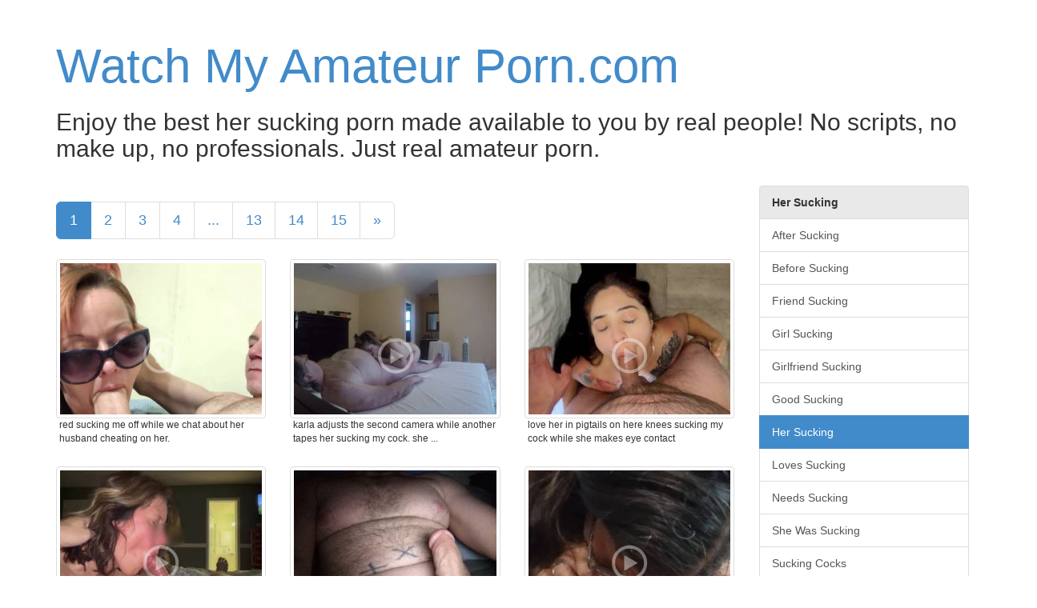

--- FILE ---
content_type: text/html; charset=UTF-8
request_url: https://www.watchmyamateurporn.com/her-sucking
body_size: 97167
content:
<!DOCTYPE html>
<html lang="en">
	<head>
		<meta charset="utf-8">
		<meta http-equiv="X-UA-Compatible" content="IE=edge,chrome=1">
		<meta name="viewport" content="width=device-width">
		<meta name="description" content="Want to see the best her sucking porn? Come check us out for great real amateur porn.">
		<meta name="title" content="Come see the best her sucking amateur porn">
		<meta name="author" content="">

		<title>Come see the best her sucking amateur porn</title>

		<link rel="canonical" href="https://www.watchmyamateurporn.com/her-sucking" /> 

		<link href="https://www.watchmyamateurporn.com/bootstrap/css/bootstrap.min.css" rel="stylesheet">
		<link href="https://www.watchmyamateurporn.com/css/style.css" rel="stylesheet">

	</head>

	<body role="document">

	<div class="container">

		<div class="blog-header">
			<h1 class="blog-title"><a href="/" title="Come see the best real amateur porn action!">Watch My Amateur Porn.com</a></h1>

							<p class="lead blog-description"><h2>Enjoy the best her sucking porn made available to you by real people! No scripts, no make up, no professionals. Just real amateur porn.</h2></p>
					</div>
		
		<div class="row">	<div class="col-sm-9 blog-main">
<ul class="pagination pagination-lg">				<li class="active"><a href="/her-sucking" title="her sucking page 1">1</a></li>
								<li><a href="/her-sucking/2" title="her sucking page 2">2</a></li>
									<li><a href="/her-sucking/3" title="her sucking page 3">3</a></li>
									<li><a href="/her-sucking/4" title="her sucking page 4">4</a></li>
				<li><a>...</a></li>					<li><a href="/her-sucking/13" title="her sucking page 13">13</a></li>
									<li><a href="/her-sucking/14" title="her sucking page 14">14</a></li>
									<li><a href="/her-sucking/15" title="her sucking page 15">15</a></li>
							<li><a href="/her-sucking/2" title="her sucking next page">&raquo;</a></li>
		</ul>

	<div class="row">
				<div class="col-xs-6 col-sm-6 col-md-4 col-lg-4" style="position: relative;">
			<a href="/video/14612881" title="Red sucking me off while we chat about her husband cheating on her." target="blank" class="play thumbnail" data-toggle="tooltip" data-placement="right" rel="nofollow">
			<img src="https://cdn-o9.zoig1.com/thumb/320x240/69/begbciib.jpg" alt="Red sucking me off while we chat about her husband cheating on her." class="img-responsive" />
			<small></small>		</a>
		<div class="caption capt">red sucking me off while we chat about her husband cheating on her. </div>
	</div>
		<div class="col-xs-6 col-sm-6 col-md-4 col-lg-4" style="position: relative;">
			<a href="/video/14605509" title="Karla adjusts the second camera while another tapes her sucking my cock.  She was a promiscuous and great in bed." target="blank" class="play thumbnail" data-toggle="tooltip" data-placement="right" rel="nofollow">
			<img src="https://cdn-o9.zoig1.com/thumb/320x240/30/begaffaj.jpg" alt="Karla adjusts the second camera while another tapes her sucking my cock.  She was a promiscuous and great in bed." class="img-responsive" />
			<small></small>		</a>
		<div class="caption capt">karla adjusts the second camera while another tapes her sucking my cock.  she ...</div>
	</div>
		<div class="col-xs-6 col-sm-6 col-md-4 col-lg-4" style="position: relative;">
			<a href="/video/14603883" title="Love her in pigtails on here knees sucking my cock while she makes eye contact" target="blank" class="play thumbnail" data-toggle="tooltip" data-placement="right" rel="nofollow">
			<img src="https://cdn-o9.zoig1.com/thumb/320x240/4e/begadiid.jpg" alt="Love her in pigtails on here knees sucking my cock while she makes eye contact" class="img-responsive" />
			<small></small>		</a>
		<div class="caption capt">love her in pigtails on here knees sucking my cock while she makes eye contact </div>
	</div>
		<div class="col-xs-6 col-sm-6 col-md-4 col-lg-4" style="position: relative;">
			<a href="/video/14600677" title="A great look at Betty giving a great blowjob.  Need to make one from another angle - getting her sucking another cock.  Any volunteers?" target="blank" class="play thumbnail" data-toggle="tooltip" data-placement="right" rel="nofollow">
			<img src="https://cdn-o9.zoig1.com/thumb/320x240/6b/begaaghh.jpg" alt="A great look at Betty giving a great blowjob.  Need to make one from another angle - getting her sucking another cock.  Any volunteers?" class="img-responsive" />
			<small></small>		</a>
		<div class="caption capt">a great look at betty giving a great blowjob.  need to make one from another ...</div>
	</div>
		<div class="col-xs-6 col-sm-6 col-md-4 col-lg-4" style="position: relative;">
			<a href="/photo/14599655" title="Wife just got done sucking her girlfriend\'s pussy juice off my big cock" target="blank" class="play thumbnail" data-toggle="tooltip" data-placement="right" rel="nofollow">
			<img src="https://cdn-o9.zoig1.com/thumb/320x240/41/befjjgff.jpg" alt="Wife just got done sucking her girlfriend\'s pussy juice off my big cock" class="img-responsive" />
					</a>
		<div class="caption capt">wife just got done sucking her girlfriend's pussy juice off my big cock </div>
	</div>
		<div class="col-xs-6 col-sm-6 col-md-4 col-lg-4" style="position: relative;">
			<a href="/video/14596725" title="Gota love a girl who looks forward to sucking your cock and sondra is that type of girl she literally asks me every time I talk to her when she can suck my cock again" target="blank" class="play thumbnail" data-toggle="tooltip" data-placement="right" rel="nofollow">
			<img src="https://cdn-o9.zoig1.com/thumb/320x240/9b/befjghcf.jpg" alt="Gota love a girl who looks forward to sucking your cock and sondra is that type of girl she literally asks me every time I talk to her when she can suck my cock again" class="img-responsive" />
			<small></small>		</a>
		<div class="caption capt">gota love a girl who looks forward to sucking your cock and sondra is that type ...</div>
	</div>
		<div class="col-xs-6 col-sm-6 col-md-4 col-lg-4" style="position: relative;">
			<a href="/video/14596727" title="Sondra was horny so she took her clothes off and started sucking my cock" target="blank" class="play thumbnail" data-toggle="tooltip" data-placement="right" rel="nofollow">
			<img src="https://cdn-o9.zoig1.com/thumb/320x240/32/befjghch.jpg" alt="Sondra was horny so she took her clothes off and started sucking my cock" class="img-responsive" />
			<small></small>		</a>
		<div class="caption capt">sondra was horny so she took her clothes off and started sucking my cock </div>
	</div>
		<div class="col-xs-6 col-sm-6 col-md-4 col-lg-4" style="position: relative;">
			<a href="/photo/14594093" title="Mmmmm, finally it was my turn! She alternated sucking my cock and his for a while, edging us both and cooking a little cum from each of us as she skillfully did so... Would you like to give her A taste of yours as well?" target="blank" class="play thumbnail" data-toggle="tooltip" data-placement="right" rel="nofollow">
			<img src="https://cdn-o9.zoig1.com/thumb/320x240/b8/befjeajd.jpg" alt="Mmmmm, finally it was my turn! She alternated sucking my cock and his for a while, edging us both and cooking a little cum from each of us as she skillfully did so... Would you like to give her A taste of yours as well?" class="img-responsive" />
					</a>
		<div class="caption capt">mmmmm, finally it was my turn! she alternated sucking my cock and his for a ...</div>
	</div>
		<div class="col-xs-6 col-sm-6 col-md-4 col-lg-4" style="position: relative;">
			<a href="/photo/14594097" title="Getting up close and watching her skillfully take him to the edge and licking/sucking just a little cum from his throbbing cock at a time... would you be able to hold out?" target="blank" class="play thumbnail" data-toggle="tooltip" data-placement="right" rel="nofollow">
			<img src="https://cdn-o9.zoig1.com/thumb/320x240/6e/befjeajh.jpg" alt="Getting up close and watching her skillfully take him to the edge and licking/sucking just a little cum from his throbbing cock at a time... would you be able to hold out?" class="img-responsive" />
					</a>
		<div class="caption capt">getting up close and watching her skillfully take him to the edge and ...</div>
	</div>
		<div class="col-xs-6 col-sm-6 col-md-4 col-lg-4" style="position: relative;">
			<a href="/photo/14590981" title="She loves sucking cock and have her pussy licked in a 69" target="blank" class="play thumbnail" data-toggle="tooltip" data-placement="right" rel="nofollow">
			<img src="https://cdn-o9.zoig1.com/thumb/320x240/55/befjajib.jpg" alt="She loves sucking cock and have her pussy licked in a 69" class="img-responsive" />
					</a>
		<div class="caption capt">she loves sucking cock and have her pussy licked in a 69 </div>
	</div>
		<div class="col-xs-6 col-sm-6 col-md-4 col-lg-4" style="position: relative;">
			<a href="/photo/14592219" title="My hot wife with another BBC in her mouth
She\'s such a good little cock sucking slut !!" target="blank" class="play thumbnail" data-toggle="tooltip" data-placement="right" rel="nofollow">
			<img src="https://cdn-o9.zoig1.com/thumb/320x240/a9/befjccbj.jpg" alt="My hot wife with another BBC in her mouth
She\'s such a good little cock sucking slut !!" class="img-responsive" />
					</a>
		<div class="caption capt">my hot wife with another bbc in her mouth
she's such a good little cock ...</div>
	</div>
		<div class="col-xs-6 col-sm-6 col-md-4 col-lg-4" style="position: relative;">
			<a href="/video/14593513" title="Always enjoy Lauren sucking my cock until I cum in her pretty mouth" target="blank" class="play thumbnail" data-toggle="tooltip" data-placement="right" rel="nofollow">
			<img src="https://cdn-o9.zoig1.com/thumb/320x240/97/befjdfbd.jpg" alt="Always enjoy Lauren sucking my cock until I cum in her pretty mouth" class="img-responsive" />
			<small></small>		</a>
		<div class="caption capt">always enjoy lauren sucking my cock until i cum in her pretty mouth </div>
	</div>
		<div class="col-xs-6 col-sm-6 col-md-4 col-lg-4" style="position: relative;">
			<a href="/video/14590583" title="New Year. New outfit 🖤❤️ New Blowjob (pt 2 of 2): Filthy Miss Muffins rubs the rim and taint while sucking on her guy\'s cock" target="blank" class="play thumbnail" data-toggle="tooltip" data-placement="right" rel="nofollow">
			<img src="https://cdn-o9.zoig1.com/thumb/320x240/f1/befjafid.jpg" alt="New Year. New outfit 🖤❤️ New Blowjob (pt 2 of 2): Filthy Miss Muffins rubs the rim and taint while sucking on her guy\'s cock" class="img-responsive" />
			<small></small>		</a>
		<div class="caption capt">new year. new outfit 🖤❤️ new blowjob (pt 2 of 2): filthy miss muffins ...</div>
	</div>
		<div class="col-xs-6 col-sm-6 col-md-4 col-lg-4" style="position: relative;">
			<a href="/video/14589231" title="She enjoys sucking cock so much. I love watching her in action!" target="blank" class="play thumbnail" data-toggle="tooltip" data-placement="right" rel="nofollow">
			<img src="https://cdn-o9.zoig1.com/thumb/320x240/2b/befijcdb.jpg" alt="She enjoys sucking cock so much. I love watching her in action!" class="img-responsive" />
			<small></small>		</a>
		<div class="caption capt">she enjoys sucking cock so much. i love watching her in action! </div>
	</div>
		<div class="col-xs-6 col-sm-6 col-md-4 col-lg-4" style="position: relative;">
			<a href="/photo/14588367" title="Close-up photo of my bbw\'s big natural boob with her nipples becoming erect. I would like to witness somebody kissing it, and sucking on them, any volunteers?" target="blank" class="play thumbnail" data-toggle="tooltip" data-placement="right" rel="nofollow">
			<img src="https://cdn-o9.zoig1.com/thumb/320x240/fd/befiidgh.jpg" alt="Close-up photo of my bbw\'s big natural boob with her nipples becoming erect. I would like to witness somebody kissing it, and sucking on them, any volunteers?" class="img-responsive" />
					</a>
		<div class="caption capt">close-up photo of my bbw's big natural boob with her nipples becoming erect. i ...</div>
	</div>
		<div class="col-xs-6 col-sm-6 col-md-4 col-lg-4" style="position: relative;">
			<a href="/photo/14587633" title="It is great seeing her look up at you when she is sucking your cock!" target="blank" class="play thumbnail" data-toggle="tooltip" data-placement="right" rel="nofollow">
			<img src="https://cdn-o9.zoig1.com/thumb/320x240/19/befihgdd.jpg" alt="It is great seeing her look up at you when she is sucking your cock!" class="img-responsive" />
					</a>
		<div class="caption capt">it is great seeing her look up at you when she is sucking your cock! </div>
	</div>
		<div class="col-xs-6 col-sm-6 col-md-4 col-lg-4" style="position: relative;">
			<a href="/photo/14581909" title="She loves sucking and licking cock and I think you can see it makes her very horny. I think she should have a couple of more cocks to handle" target="blank" class="play thumbnail" data-toggle="tooltip" data-placement="right" rel="nofollow">
			<img src="https://cdn-o9.zoig1.com/thumb/320x240/74/befibjaj.jpg" alt="She loves sucking and licking cock and I think you can see it makes her very horny. I think she should have a couple of more cocks to handle" class="img-responsive" />
					</a>
		<div class="caption capt">she loves sucking and licking cock and i think you can see it makes her very ...</div>
	</div>
		<div class="col-xs-6 col-sm-6 col-md-4 col-lg-4" style="position: relative;">
			<a href="/photo/14581903" title="Sexy wife on her knees sucking cock" target="blank" class="play thumbnail" data-toggle="tooltip" data-placement="right" rel="nofollow">
			<img src="https://cdn-o9.zoig1.com/thumb/320x240/0e/befibjad.jpg" alt="Sexy wife on her knees sucking cock" class="img-responsive" />
					</a>
		<div class="caption capt">sexy wife on her knees sucking cock </div>
	</div>
		<div class="col-xs-6 col-sm-6 col-md-4 col-lg-4" style="position: relative;">
			<a href="/photo/14581893" title="Adorable thai wife on her knees sucking and licking cock" target="blank" class="play thumbnail" data-toggle="tooltip" data-placement="right" rel="nofollow">
			<img src="https://cdn-o9.zoig1.com/thumb/320x240/10/befibijd.jpg" alt="Adorable thai wife on her knees sucking and licking cock" class="img-responsive" />
					</a>
		<div class="caption capt">adorable thai wife on her knees sucking and licking cock </div>
	</div>
		<div class="col-xs-6 col-sm-6 col-md-4 col-lg-4" style="position: relative;">
			<a href="/photo/14581895" title="Just love watching her on her knees sucking my cock" target="blank" class="play thumbnail" data-toggle="tooltip" data-placement="right" rel="nofollow">
			<img src="https://cdn-o9.zoig1.com/thumb/320x240/1e/befibijf.jpg" alt="Just love watching her on her knees sucking my cock" class="img-responsive" />
					</a>
		<div class="caption capt">just love watching her on her knees sucking my cock </div>
	</div>
		<div class="col-xs-6 col-sm-6 col-md-4 col-lg-4" style="position: relative;">
			<a href="/video/14585483" title="🎥 JUST LISTEN TO HER WHILE SUCKING MY COCK 🔞" target="blank" class="play thumbnail" data-toggle="tooltip" data-placement="right" rel="nofollow">
			<img src="https://cdn-o9.zoig1.com/thumb/320x240/38/befifeid.jpg" alt="🎥 JUST LISTEN TO HER WHILE SUCKING MY COCK 🔞" class="img-responsive" />
			<small></small>		</a>
		<div class="caption capt">🎥 just listen to her while sucking my cock 🔞 </div>
	</div>
		<div class="col-xs-6 col-sm-6 col-md-4 col-lg-4" style="position: relative;">
			<a href="/video/14583433" title="🎥 MILF PLAYING HER TIGHT PUSSY WHILE SUCKING MY HARD COCK 🥴" target="blank" class="play thumbnail" data-toggle="tooltip" data-placement="right" rel="nofollow">
			<img src="https://cdn-o9.zoig1.com/thumb/320x240/94/befidedd.jpg" alt="🎥 MILF PLAYING HER TIGHT PUSSY WHILE SUCKING MY HARD COCK 🥴" class="img-responsive" />
			<small></small>		</a>
		<div class="caption capt">🎥 milf playing her tight pussy while sucking my hard cock 🥴 </div>
	</div>
		<div class="col-xs-6 col-sm-6 col-md-4 col-lg-4" style="position: relative;">
			<a href="/video/14581633" title="Sexy Thai wife gets so horny sucking cock. It’s amazing to feel her tongue playing with my cockhead and to feel her lips wrapped around my hard cock. She sucks cock like a pornstar. Asian girls gives the best blowjobs" target="blank" class="play thumbnail" data-toggle="tooltip" data-placement="right" rel="nofollow">
			<img src="https://cdn-o9.zoig1.com/thumb/320x240/e7/befibgdd.jpg" alt="Sexy Thai wife gets so horny sucking cock. It’s amazing to feel her tongue playing with my cockhead and to feel her lips wrapped around my hard cock. She sucks cock like a pornstar. Asian girls gives the best blowjobs" class="img-responsive" />
			<small></small>		</a>
		<div class="caption capt">sexy thai wife gets so horny sucking cock. it’s amazing to feel her tongue ...</div>
	</div>
		<div class="col-xs-6 col-sm-6 col-md-4 col-lg-4" style="position: relative;">
			<a href="/photo/14580595" title="They say a bird in the hand is worth two in the bush, I say why not give her all three! Sucking my cock as she rides his, which of us would you rather be?" target="blank" class="play thumbnail" data-toggle="tooltip" data-placement="right" rel="nofollow">
			<img src="https://cdn-o9.zoig1.com/thumb/320x240/0f/befiafjf.jpg" alt="They say a bird in the hand is worth two in the bush, I say why not give her all three! Sucking my cock as she rides his, which of us would you rather be?" class="img-responsive" />
					</a>
		<div class="caption capt">they say a bird in the hand is worth two in the bush, i say why not give her ...</div>
	</div>
		<div class="col-xs-6 col-sm-6 col-md-4 col-lg-4" style="position: relative;">
			<a href="/video/14578949" title="I walked in and found them with her sucking his cock in this position. I quickly stripped walked over and fed my cock to (Portions edited). Then I began to fuck his wife." target="blank" class="play thumbnail" data-toggle="tooltip" data-placement="right" rel="nofollow">
			<img src="https://cdn-o9.zoig1.com/thumb/320x240/98/befhijej.jpg" alt="I walked in and found them with her sucking his cock in this position. I quickly stripped walked over and fed my cock to (Portions edited). Then I began to fuck his wife." class="img-responsive" />
			<small></small>		</a>
		<div class="caption capt">i walked in and found them with her sucking his cock in this position. i ...</div>
	</div>
		<div class="col-xs-6 col-sm-6 col-md-4 col-lg-4" style="position: relative;">
			<a href="/video/14578641" title="Housewife MILF sucking me while I play with her wet pussy" target="blank" class="play thumbnail" data-toggle="tooltip" data-placement="right" rel="nofollow">
			<img src="https://cdn-o9.zoig1.com/thumb/320x240/7f/befhigeb.jpg" alt="Housewife MILF sucking me while I play with her wet pussy" class="img-responsive" />
			<small></small>		</a>
		<div class="caption capt">housewife milf sucking me while i play with her wet pussy </div>
	</div>
		<div class="col-xs-6 col-sm-6 col-md-4 col-lg-4" style="position: relative;">
			<a href="/video/14577429" title="Told her let me help her feel extra sexy when sucking dick" target="blank" class="play thumbnail" data-toggle="tooltip" data-placement="right" rel="nofollow">
			<img src="https://cdn-o9.zoig1.com/thumb/320x240/b9/befhhecj.jpg" alt="Told her let me help her feel extra sexy when sucking dick" class="img-responsive" />
			<small></small>		</a>
		<div class="caption capt">told her let me help her feel extra sexy when sucking dick </div>
	</div>
		<div class="col-xs-6 col-sm-6 col-md-4 col-lg-4" style="position: relative;">
			<a href="/photo/14575371" title="One night i walked home, an unknown girl called me closer and her bf asked if i want to fuck., I said yes and went to his house... after sucking him, the girl started sucking me and he joined..." target="blank" class="play thumbnail" data-toggle="tooltip" data-placement="right" rel="nofollow">
			<img src="https://cdn-o9.zoig1.com/thumb/320x240/88/befhfdhb.jpg" alt="One night i walked home, an unknown girl called me closer and her bf asked if i want to fuck., I said yes and went to his house... after sucking him, the girl started sucking me and he joined..." class="img-responsive" />
					</a>
		<div class="caption capt">one night i walked home, an unknown girl called me closer and her bf asked if i ...</div>
	</div>
		<div class="col-xs-6 col-sm-6 col-md-4 col-lg-4" style="position: relative;">
			<a href="/video/14574825" title="Love sucking on my wife’s pussy and watch her play with her self" target="blank" class="play thumbnail" data-toggle="tooltip" data-placement="right" rel="nofollow">
			<img src="https://cdn-o9.zoig1.com/thumb/320x240/31/befheicf.jpg" alt="Love sucking on my wife’s pussy and watch her play with her self" class="img-responsive" />
			<small></small>		</a>
		<div class="caption capt">love sucking on my wife’s pussy and watch her play with her self </div>
	</div>
		<div class="col-xs-6 col-sm-6 col-md-4 col-lg-4" style="position: relative;">
			<a href="/video/14573255" title="She loves sucking my cock would for someone to help her 😉" target="blank" class="play thumbnail" data-toggle="tooltip" data-placement="right" rel="nofollow">
			<img src="https://cdn-o9.zoig1.com/thumb/320x240/80/befhdcff.jpg" alt="She loves sucking my cock would for someone to help her 😉" class="img-responsive" />
			<small></small>		</a>
		<div class="caption capt">she loves sucking my cock would for someone to help her 😉 </div>
	</div>
		<div class="col-xs-6 col-sm-6 col-md-4 col-lg-4" style="position: relative;">
			<a href="/video/14569931" title="Video 1

She definitely enjoys sucking cock while she has a vibrating egg inside her …" target="blank" class="play thumbnail" data-toggle="tooltip" data-placement="right" rel="nofollow">
			<img src="https://cdn-o9.zoig1.com/thumb/320x240/3f/befgjjdb.jpg" alt="Video 1

She definitely enjoys sucking cock while she has a vibrating egg inside her …" class="img-responsive" />
			<small></small>		</a>
		<div class="caption capt">video 1

she definitely enjoys sucking cock while she has a vibrating egg ...</div>
	</div>
		<div class="col-xs-6 col-sm-6 col-md-4 col-lg-4" style="position: relative;">
			<a href="/photo/14566971" title="Vintage Muffins: One of the first pics I ever took of her sucking my cock" target="blank" class="play thumbnail" data-toggle="tooltip" data-placement="right" rel="nofollow">
			<img src="https://cdn-o9.zoig1.com/thumb/320x240/df/befggjhb.jpg" alt="Vintage Muffins: One of the first pics I ever took of her sucking my cock" class="img-responsive" />
					</a>
		<div class="caption capt">vintage muffins: one of the first pics i ever took of her sucking my cock </div>
	</div>
		<div class="col-xs-6 col-sm-6 col-md-4 col-lg-4" style="position: relative;">
			<a href="/video/14564109" title="" target="blank" class="play thumbnail" data-toggle="tooltip" data-placement="right" rel="nofollow">
			<img src="https://cdn-o9.zoig1.com/thumb/320x240/7b/befgebaj.jpg" alt="" class="img-responsive" />
			<small></small>		</a>
		<div class="caption capt"> </div>
	</div>
		<div class="col-xs-6 col-sm-6 col-md-4 col-lg-4" style="position: relative;">
			<a href="/video/14563273" title="44th Birthday Fuck: The Finale (pt 1 of 3)- Miss Muffins, decked out in her sexy, black gloves and her pretty new lingerie, gets down on her knees and begins sucking and stroking her way to a creamy facial from the Birthday Boy 🍆💦😋" target="blank" class="play thumbnail" data-toggle="tooltip" data-placement="right" rel="nofollow">
			<img src="https://cdn-o9.zoig1.com/thumb/320x240/5d/befgdchd.jpg" alt="44th Birthday Fuck: The Finale (pt 1 of 3)- Miss Muffins, decked out in her sexy, black gloves and her pretty new lingerie, gets down on her knees and begins sucking and stroking her way to a creamy facial from the Birthday Boy 🍆💦😋" class="img-responsive" />
			<small></small>		</a>
		<div class="caption capt">44th birthday fuck: the finale (pt 1 of 3)- miss muffins, decked out in her ...</div>
	</div>
		<div class="col-xs-6 col-sm-6 col-md-4 col-lg-4" style="position: relative;">
			<a href="/video/14561325" title="My slut is away, having completed a “fuck and film” assignment. The videos show her sucking cock and cumming all over a stranger’s dick. Her “punishment” awaits. She wants it bad, right?" target="blank" class="play thumbnail" data-toggle="tooltip" data-placement="right" rel="nofollow">
			<img src="https://cdn-o9.zoig1.com/thumb/320x240/4c/befgbdcf.jpg" alt="My slut is away, having completed a “fuck and film” assignment. The videos show her sucking cock and cumming all over a stranger’s dick. Her “punishment” awaits. She wants it bad, right?" class="img-responsive" />
			<small></small>		</a>
		<div class="caption capt">my slut is away, having completed a “fuck and film” assignment. the videos ...</div>
	</div>
		<div class="col-xs-6 col-sm-6 col-md-4 col-lg-4" style="position: relative;">
			<a href="/photo/14558189" title="....thought id just show you the length of those toenails on her big toe\'s , ...and iv\'e given them a good sucking when we are fucking ....just love it !!!!" target="blank" class="play thumbnail" data-toggle="tooltip" data-placement="right" rel="nofollow">
			<img src="https://cdn-o9.zoig1.com/thumb/320x240/e3/beffibij.jpg" alt="....thought id just show you the length of those toenails on her big toe\'s , ...and iv\'e given them a good sucking when we are fucking ....just love it !!!!" class="img-responsive" />
					</a>
		<div class="caption capt">....thought id just show you the length of those toenails on her big toe's , ...</div>
	</div>
		<div class="col-xs-6 col-sm-6 col-md-4 col-lg-4" style="position: relative;">
			<a href="/photo/14555471" title="Surely someone would enjoy licking and sucking her swollen 
clit as we fuck?? How about you??" target="blank" class="play thumbnail" data-toggle="tooltip" data-placement="right" rel="nofollow">
			<img src="https://cdn-o9.zoig1.com/thumb/320x240/c3/befffehb.jpg" alt="Surely someone would enjoy licking and sucking her swollen 
clit as we fuck?? How about you??" class="img-responsive" />
					</a>
		<div class="caption capt">surely someone would enjoy licking and sucking her swollen 
clit as we fuck?? ...</div>
	</div>
		<div class="col-xs-6 col-sm-6 col-md-4 col-lg-4" style="position: relative;">
			<a href="/photo/14555447" title="Sucking my dick before I fuck her ass" target="blank" class="play thumbnail" data-toggle="tooltip" data-placement="right" rel="nofollow">
			<img src="https://cdn-o9.zoig1.com/thumb/320x240/03/befffeeh.jpg" alt="Sucking my dick before I fuck her ass" class="img-responsive" />
					</a>
		<div class="caption capt">sucking my dick before i fuck her ass </div>
	</div>
		<div class="col-xs-6 col-sm-6 col-md-4 col-lg-4" style="position: relative;">
			<a href="/photo/14553819" title="She loves sucking my cock, she always puts her hair back too.. I love it!" target="blank" class="play thumbnail" data-toggle="tooltip" data-placement="right" rel="nofollow">
			<img src="https://cdn-o9.zoig1.com/thumb/320x240/d4/beffdibj.jpg" alt="She loves sucking my cock, she always puts her hair back too.. I love it!" class="img-responsive" />
					</a>
		<div class="caption capt">she loves sucking my cock, she always puts her hair back too.. i love it! </div>
	</div>
		<div class="col-xs-6 col-sm-6 col-md-4 col-lg-4" style="position: relative;">
			<a href="/photo/14550179" title="Sucking my cock as he fucks her with his thick tool~!! We took turns back and forth and she must have cum a dozen times that day~!! Anyone want to join?" target="blank" class="play thumbnail" data-toggle="tooltip" data-placement="right" rel="nofollow">
			<img src="https://cdn-o9.zoig1.com/thumb/320x240/eb/beffabhj.jpg" alt="Sucking my cock as he fucks her with his thick tool~!! We took turns back and forth and she must have cum a dozen times that day~!! Anyone want to join?" class="img-responsive" />
					</a>
		<div class="caption capt">sucking my cock as he fucks her with his thick tool~!! we took turns back and ...</div>
	</div>
		<div class="col-xs-6 col-sm-6 col-md-4 col-lg-4" style="position: relative;">
			<a href="/video/14549179" title="&quot;Black and Pink 🖤🩷&quot; #1: BLACK- Miss Muffins in her sexy, little black dress, making her lover\'s cock grow with some slutty sucking 💋👅💦" target="blank" class="play thumbnail" data-toggle="tooltip" data-placement="right" rel="nofollow">
			<img src="https://cdn-o9.zoig1.com/thumb/320x240/df/befejbhj.jpg" alt="&quot;Black and Pink 🖤🩷&quot; #1: BLACK- Miss Muffins in her sexy, little black dress, making her lover\'s cock grow with some slutty sucking 💋👅💦" class="img-responsive" />
			<small></small>		</a>
		<div class="caption capt">&quot;black and pink 🖤🩷&quot; #1: black- miss muffins in her sexy, little ...</div>
	</div>
		<div class="col-xs-6 col-sm-6 col-md-4 col-lg-4" style="position: relative;">
			<a href="/photo/14546347" title="wife\'s boob and showing a sucking sign on her nude body.....💋💋💋💋" target="blank" class="play thumbnail" data-toggle="tooltip" data-placement="right" rel="nofollow">
			<img src="https://cdn-o9.zoig1.com/thumb/320x240/5f/befegdeh.jpg" alt="wife\'s boob and showing a sucking sign on her nude body.....💋💋💋💋" class="img-responsive" />
					</a>
		<div class="caption capt">wife's boob and showing a sucking sign on her nude body.....💋💋💋💋 </div>
	</div>
		<div class="col-xs-6 col-sm-6 col-md-4 col-lg-4" style="position: relative;">
			<a href="/video/14548517" title="Sondra licking and sucking my balls hard and letting me finish by fucking her pretty mouth untill I cum down here throat again" target="blank" class="play thumbnail" data-toggle="tooltip" data-placement="right" rel="nofollow">
			<img src="https://cdn-o9.zoig1.com/thumb/320x240/21/befeifbh.jpg" alt="Sondra licking and sucking my balls hard and letting me finish by fucking her pretty mouth untill I cum down here throat again" class="img-responsive" />
			<small></small>		</a>
		<div class="caption capt">sondra licking and sucking my balls hard and letting me finish by fucking her ...</div>
	</div>
		<div class="col-xs-6 col-sm-6 col-md-4 col-lg-4" style="position: relative;">
			<a href="/photo/14546051" title="Rubbing her clit as our friend fucks her with his thick cock! You can\'t see it but she\'s sucking my cock as I do... would you like her to suck yours too?" target="blank" class="play thumbnail" data-toggle="tooltip" data-placement="right" rel="nofollow">
			<img src="https://cdn-o9.zoig1.com/thumb/320x240/1f/befegafb.jpg" alt="Rubbing her clit as our friend fucks her with his thick cock! You can\'t see it but she\'s sucking my cock as I do... would you like her to suck yours too?" class="img-responsive" />
					</a>
		<div class="caption capt">rubbing her clit as our friend fucks her with his thick cock! you can't see it ...</div>
	</div>
		<div class="col-xs-6 col-sm-6 col-md-4 col-lg-4" style="position: relative;">
			<a href="/video/14546599" title="Blueberry Muffins 💜 #3: Miss Muffins licks and teases her lover, sucking balls, tongue-fucking his taint and asshole, and devouring his fat cock before she hops on top to take it for another wet, sexy ride 👅💦" target="blank" class="play thumbnail" data-toggle="tooltip" data-placement="right" rel="nofollow">
			<img src="https://cdn-o9.zoig1.com/thumb/320x240/91/befegfjj.jpg" alt="Blueberry Muffins 💜 #3: Miss Muffins licks and teases her lover, sucking balls, tongue-fucking his taint and asshole, and devouring his fat cock before she hops on top to take it for another wet, sexy ride 👅💦" class="img-responsive" />
			<small></small>		</a>
		<div class="caption capt">blueberry muffins 💜 #3: miss muffins licks and teases her lover, sucking ...</div>
	</div>
		<div class="col-xs-6 col-sm-6 col-md-4 col-lg-4" style="position: relative;">
			<a href="/video/14546659" title="Blueberry Muffins 💜 #8: Proudly presenting twelve minutes or so of the purple goddess herself, Miss Fucking Muffins, sucking and pumping her man\'s cock as she eagerly pushes him closer and closer to another glorious eruption 👅💦" target="blank" class="play thumbnail" data-toggle="tooltip" data-placement="right" rel="nofollow">
			<img src="https://cdn-o9.zoig1.com/thumb/320x240/6c/befeggfj.jpg" alt="Blueberry Muffins 💜 #8: Proudly presenting twelve minutes or so of the purple goddess herself, Miss Fucking Muffins, sucking and pumping her man\'s cock as she eagerly pushes him closer and closer to another glorious eruption 👅💦" class="img-responsive" />
			<small></small>		</a>
		<div class="caption capt">blueberry muffins 💜 #8: proudly presenting twelve minutes or so of the ...</div>
	</div>
		<div class="col-xs-6 col-sm-6 col-md-4 col-lg-4" style="position: relative;">
			<a href="/photo/14542011" title="This is my 18 year old fuckslut Daija. I love sucking on her petite breasts. She sucks a mean cock too. And likes to swallow." target="blank" class="play thumbnail" data-toggle="tooltip" data-placement="right" rel="nofollow">
			<img src="https://cdn-o9.zoig1.com/thumb/320x240/1d/befecabb.jpg" alt="This is my 18 year old fuckslut Daija. I love sucking on her petite breasts. She sucks a mean cock too. And likes to swallow." class="img-responsive" />
					</a>
		<div class="caption capt">this is my 18 year old fuckslut daija. i love sucking on her petite breasts. ...</div>
	</div>
		<div class="col-xs-6 col-sm-6 col-md-4 col-lg-4" style="position: relative;">
			<a href="/photo/14541487" title="Love the way her outfit looks on her body, she’s on her knees sucking my dick mmm amazing feeling" target="blank" class="play thumbnail" data-toggle="tooltip" data-placement="right" rel="nofollow">
			<img src="https://cdn-o9.zoig1.com/thumb/320x240/74/befebeih.jpg" alt="Love the way her outfit looks on her body, she’s on her knees sucking my dick mmm amazing feeling" class="img-responsive" />
					</a>
		<div class="caption capt">love the way her outfit looks on her body, she’s on her knees sucking my dick ...</div>
	</div>
	</div>
		
<ul class="pagination pagination-lg">				<li class="active"><a href="/her-sucking" title="her sucking page 1">1</a></li>
								<li><a href="/her-sucking/2" title="her sucking page 2">2</a></li>
									<li><a href="/her-sucking/3" title="her sucking page 3">3</a></li>
									<li><a href="/her-sucking/4" title="her sucking page 4">4</a></li>
				<li><a>...</a></li>					<li><a href="/her-sucking/13" title="her sucking page 13">13</a></li>
									<li><a href="/her-sucking/14" title="her sucking page 14">14</a></li>
									<li><a href="/her-sucking/15" title="her sucking page 15">15</a></li>
							<li><a href="/her-sucking/2" title="her sucking next page">&raquo;</a></li>
		</ul>		</div>
		<div class="col-sm-3 col-lg-3">
		<div class="list-group">

			<div class="list-group-item" style="background-color: #e9e9e9;"><strong>Her Sucking</strong></div>

								<a class="menu-item list-group-item" href="/after-sucking" title="after sucking">After Sucking</a>
									<a class="menu-item list-group-item" href="/before-sucking" title="before sucking">Before Sucking</a>
									<a class="menu-item list-group-item" href="/friend-sucking" title="friend sucking">Friend Sucking</a>
									<a class="menu-item list-group-item" href="/girl-sucking" title="girl sucking">Girl Sucking</a>
									<a class="menu-item list-group-item" href="/girlfriend-sucking" title="girlfriend sucking">Girlfriend Sucking</a>
									<a class="menu-item list-group-item" href="/good-sucking" title="good sucking">Good Sucking</a>
									<a class="menu-item list-group-item active" href="/her-sucking" title="her sucking">Her Sucking</a>
									<a class="menu-item list-group-item" href="/loves-sucking" title="loves sucking">Loves Sucking</a>
									<a class="menu-item list-group-item" href="/needs-sucking" title="needs sucking">Needs Sucking</a>
									<a class="menu-item list-group-item" href="/she-was-sucking" title="she was sucking">She Was Sucking</a>
									<a class="menu-item list-group-item" href="/sucking-cocks" title="sucking cocks">Sucking Cocks</a>
									<a class="menu-item list-group-item" href="/sucking-him" title="sucking him">Sucking Him</a>
									<a class="menu-item list-group-item" href="/sucking-hubby" title="sucking hubby">Sucking Hubby</a>
									<a class="menu-item list-group-item" href="/sucking-hubbys" title="sucking hubbys">Sucking Hubbys</a>
									<a class="menu-item list-group-item" href="/sucking-off" title="sucking off">Sucking Off</a>
									<a class="menu-item list-group-item" href="/while-sucking" title="while sucking">While Sucking</a>
				
		</div>
	</div>
	
			<div class="row-fluid col-lg-12">
				<div class="col-xs-6 col-sm-6 col-md-4 col-lg-3 pad_left">
										<p><a href="/after" title="After photos and videos">After</a></p>
											<p><a href="/after-cum" title="After cum photos and videos">After cum</a></p>
											<p><a href="/after-fuck" title="After fuck photos and videos">After fuck</a></p>
											<p><a href="/after-fucking" title="After fucking photos and videos">After fucking</a></p>
											<p><a href="/after-sex" title="After sex photos and videos">After sex</a></p>
											<p><a href="/after-shower" title="After shower photos and videos">After shower</a></p>
											<p><a href="/after-work" title="After work photos and videos">After work</a></p>
											<p><a href="/all-over-her" title="All over her photos and videos">All over her</a></p>
											<p><a href="/all-the-cum" title="All the cum photos and videos">All the cum</a></p>
											<p><a href="/anal" title="Anal photos and videos">Anal</a></p>
											<p><a href="/another" title="Another photos and videos">Another</a></p>
											<p><a href="/another-cock" title="Another cock photos and videos">Another cock</a></p>
											<p><a href="/another-cum" title="Another cum photos and videos">Another cum</a></p>
											<p><a href="/another-pussy" title="Another pussy photos and videos">Another pussy</a></p>
											<p><a href="/arse" title="Arse photos and videos">Arse</a></p>
											<p><a href="/asian" title="Asian photos and videos">Asian</a></p>
											<p><a href="/ass-after" title="Ass after photos and videos">Ass after</a></p>
											<p><a href="/ass-fuck" title="Ass fuck photos and videos">Ass fuck</a></p>
											<p><a href="/ass-fucked" title="Ass fucked photos and videos">Ass fucked</a></p>
											<p><a href="/ass-fucking" title="Ass fucking photos and videos">Ass fucking</a></p>
											<p><a href="/ass-getting" title="Ass getting photos and videos">Ass getting</a></p>
											<p><a href="/ass-look" title="Ass look photos and videos">Ass look</a></p>
											<p><a href="/ass-out" title="Ass out photos and videos">Ass out</a></p>
											<p><a href="/ass-ready" title="Ass ready photos and videos">Ass ready</a></p>
											<p><a href="/ass-shot" title="Ass shot photos and videos">Ass shot</a></p>
											<p><a href="/asshole" title="Asshole photos and videos">Asshole</a></p>
											<p><a href="/back" title="Back photos and videos">Back</a></p>
											<p><a href="/balls" title="Balls photos and videos">Balls</a></p>
											<p><a href="/balls-deep" title="Balls deep photos and videos">Balls deep</a></p>
											<p><a href="/bathroom" title="Bathroom photos and videos">Bathroom</a></p>
											<p><a href="/bbc" title="Bbc photos and videos">Bbc</a></p>
											<p><a href="/bbw" title="Bbw photos and videos">Bbw</a></p>
											<p><a href="/beach" title="Beach photos and videos">Beach</a></p>
											<p><a href="/beautiful" title="Beautiful photos and videos">Beautiful</a></p>
											<p><a href="/beautiful-ass" title="Beautiful ass photos and videos">Beautiful ass</a></p>
											<p><a href="/beautiful-cock" title="Beautiful cock photos and videos">Beautiful cock</a></p>
											<p><a href="/beautiful-pussy" title="Beautiful pussy photos and videos">Beautiful pussy</a></p>
											<p><a href="/beautiful-tits" title="Beautiful tits photos and videos">Beautiful tits</a></p>
											<p><a href="/beautiful-wife" title="Beautiful wife photos and videos">Beautiful wife</a></p>
											<p><a href="/before-fucking" title="Before fucking photos and videos">Before fucking</a></p>
											<p><a href="/behind" title="Behind photos and videos">Behind</a></p>
											<p><a href="/behind-her" title="Behind her photos and videos">Behind her</a></p>
											<p><a href="/bend-over" title="Bend over photos and videos">Bend over</a></p>
											<p><a href="/bent" title="Bent photos and videos">Bent</a></p>
											<p><a href="/bent-over" title="Bent over photos and videos">Bent over</a></p>
											<p><a href="/big" title="Big photos and videos">Big</a></p>
											<p><a href="/big-ass" title="Big ass photos and videos">Big ass</a></p>
											<p><a href="/big-balls" title="Big balls photos and videos">Big balls</a></p>
											<p><a href="/big-cock" title="Big cock photos and videos">Big cock</a></p>
											<p><a href="/big-dick" title="Big dick photos and videos">Big dick</a></p>
											<p><a href="/big-hard-cock" title="Big hard cock photos and videos">Big hard cock</a></p>
											<p><a href="/big-load" title="Big load photos and videos">Big load</a></p>
											<p><a href="/big-pussy" title="Big pussy photos and videos">Big pussy</a></p>
											<p><a href="/big-tits" title="Big tits photos and videos">Big tits</a></p>
											<p><a href="/black" title="Black photos and videos">Black</a></p>
											<p><a href="/black-cock" title="Black cock photos and videos">Black cock</a></p>
											<p><a href="/blow" title="Blow photos and videos">Blow</a></p>
											<p><a href="/blow-job" title="Blow job photos and videos">Blow job</a></p>
											<p><a href="/blowjob" title="Blowjob photos and videos">Blowjob</a></p>
											<p><a href="/body" title="Body photos and videos">Body</a></p>
											<p><a href="/body-shot" title="Body shot photos and videos">Body shot</a></p>
											<p><a href="/boobs" title="Boobs photos and videos">Boobs</a></p>
											<p><a href="/booty" title="Booty photos and videos">Booty</a></p>
											<p><a href="/boy" title="Boy photos and videos">Boy</a></p>
											<p><a href="/bra" title="Bra photos and videos">Bra</a></p>
											<p><a href="/breasts" title="Breasts photos and videos">Breasts</a></p>
											<p><a href="/bum" title="Bum photos and videos">Bum</a></p>
											<p><a href="/butt" title="Butt photos and videos">Butt</a></p>
											<p><a href="/butt-plug" title="Butt plug photos and videos">Butt plug</a></p>
											<p><a href="/butts" title="Butts photos and videos">Butts</a></p>
											<p><a href="/cam" title="Cam photos and videos">Cam</a></p>
											<p><a href="/car" title="Car photos and videos">Car</a></p>
											<p><a href="/chat" title="Chat photos and videos">Chat</a></p>
											<p><a href="/clit" title="Clit photos and videos">Clit</a></p>
											<p><a href="/cock-after" title="Cock after photos and videos">Cock after</a></p>
											<p><a href="/cock-all-over" title="Cock all over photos and videos">Cock all over</a></p>
											<p><a href="/cock-balls" title="Cock balls photos and videos">Cock balls</a></p>
											<p><a href="/cock-cum" title="Cock cum photos and videos">Cock cum</a></p>
											<p><a href="/cock-down" title="Cock down photos and videos">Cock down</a></p>
											<p><a href="/cock-fucking" title="Cock fucking photos and videos">Cock fucking</a></p>
											<p><a href="/cock-getting" title="Cock getting photos and videos">Cock getting</a></p>
											<p><a href="/cock-head" title="Cock head photos and videos">Cock head</a></p>
											<p><a href="/cock-look" title="Cock look photos and videos">Cock look</a></p>
											<p><a href="/cock-looking" title="Cock looking photos and videos">Cock looking</a></p>
											<p><a href="/cock-out" title="Cock out photos and videos">Cock out</a></p>
											<p><a href="/cock-over" title="Cock over photos and videos">Cock over</a></p>
											<p><a href="/cock-play" title="Cock play photos and videos">Cock play</a></p>
											<p><a href="/cock-ready" title="Cock ready photos and videos">Cock ready</a></p>
											<p><a href="/cock-ring" title="Cock ring photos and videos">Cock ring</a></p>
											<p><a href="/cock-rings" title="Cock rings photos and videos">Cock rings</a></p>
											<p><a href="/cock-shot" title="Cock shot photos and videos">Cock shot</a></p>
											<p><a href="/cock-sucked" title="Cock sucked photos and videos">Cock sucked</a></p>
											<p><a href="/cock-waiting" title="Cock waiting photos and videos">Cock waiting</a></p>
											<p><a href="/come-fuck" title="Come fuck photos and videos">Come fuck</a></p>
											<p><a href="/cream" title="Cream photos and videos">Cream</a></p>
											<p><a href="/creampie" title="Creampie photos and videos">Creampie</a></p>
											<p><a href="/creamy" title="Creamy photos and videos">Creamy</a></p>
											<p><a href="/cum-all-over" title="Cum all over photos and videos">Cum all over</a></p>
											<p><a href="/cum-deep" title="Cum deep photos and videos">Cum deep</a></p>
											<p><a href="/cum-down" title="Cum down photos and videos">Cum down</a></p>
											<p><a href="/cum-dripping" title="Cum dripping photos and videos">Cum dripping</a></p>
											<p><a href="/cum-filled" title="Cum filled photos and videos">Cum filled</a></p>
											<p><a href="/cum-fuck" title="Cum fuck photos and videos">Cum fuck</a></p>
											<p><a href="/cum-fun" title="Cum fun photos and videos">Cum fun</a></p>
											<p><a href="/cum-hard" title="Cum hard photos and videos">Cum hard</a></p>
											<p><a href="/cum-lick" title="Cum lick photos and videos">Cum lick</a></p>
											<p><a href="/cum-load" title="Cum load photos and videos">Cum load</a></p>
											<p><a href="/cum-over-her" title="Cum over her photos and videos">Cum over her</a></p>
											<p><a href="/cum-play" title="Cum play photos and videos">Cum play</a></p>
											<p><a href="/cum-shot" title="Cum shot photos and videos">Cum shot</a></p>
											<p><a href="/cum-slut" title="Cum slut photos and videos">Cum slut</a></p>
											<p><a href="/cum-suck" title="Cum suck photos and videos">Cum suck</a></p>
											<p><a href="/cum-tribute" title="Cum tribute photos and videos">Cum tribute</a></p>
											<p><a href="/cumming" title="Cumming photos and videos">Cumming</a></p>
											<p><a href="/cumshot" title="Cumshot photos and videos">Cumshot</a></p>
											<p><a href="/cunt" title="Cunt photos and videos">Cunt</a></p>
											<p><a href="/deep" title="Deep photos and videos">Deep</a></p>
											<p><a href="/deep-inside" title="Deep inside photos and videos">Deep inside</a></p>
											<p><a href="/dick" title="Dick photos and videos">Dick</a></p>
											<p><a href="/dick-after" title="Dick after photos and videos">Dick after</a></p>
											<p><a href="/dick-cum" title="Dick cum photos and videos">Dick cum</a></p>
											<p><a href="/dick-getting" title="Dick getting photos and videos">Dick getting</a></p>
											<p><a href="/dick-ready" title="Dick ready photos and videos">Dick ready</a></p>
											<p><a href="/dildo" title="Dildo photos and videos">Dildo</a></p>
											<p><a href="/dirty" title="Dirty photos and videos">Dirty</a></p>
											<p><a href="/dirty-comments" title="Dirty comments photos and videos">Dirty comments</a></p>
											<p><a href="/doggy" title="Doggy photos and videos">Doggy</a></p>
											<p><a href="/doggy-style" title="Doggy style photos and videos">Doggy style</a></p>
											<p><a href="/double" title="Double photos and videos">Double</a></p>
											<p><a href="/down" title="Down photos and videos">Down</a></p>
											<p><a href="/down-ass" title="Down ass photos and videos">Down ass</a></p>
											<p><a href="/dripping" title="Dripping photos and videos">Dripping</a></p>
											<p><a href="/early-morning" title="Early morning photos and videos">Early morning</a></p>
											<p><a href="/eat-pussy" title="Eat pussy photos and videos">Eat pussy</a></p>
											<p><a href="/eating" title="Eating photos and videos">Eating</a></p>
											<p><a href="/eating-pussy" title="Eating pussy photos and videos">Eating pussy</a></p>
											<p><a href="/erect" title="Erect photos and videos">Erect</a></p>
											<p><a href="/erection" title="Erection photos and videos">Erection</a></p>
											<p><a href="/face" title="Face photos and videos">Face</a></p>
											<p><a href="/facial" title="Facial photos and videos">Facial</a></p>
											<p><a href="/fat" title="Fat photos and videos">Fat</a></p>
											<p><a href="/fat-ass" title="Fat ass photos and videos">Fat ass</a></p>
											<p><a href="/fat-cock" title="Fat cock photos and videos">Fat cock</a></p>
											<p><a href="/fat-pussy" title="Fat pussy photos and videos">Fat pussy</a></p>
											<p><a href="/feel-good" title="Feel good photos and videos">Feel good</a></p>
												</div>
							<div class="col-xs-6 col-sm-6 col-md-4 col-lg-3 pad_left">
												<p><a href="/feeling-horny" title="Feeling horny photos and videos">Feeling horny</a></p>
											<p><a href="/feels-good" title="Feels good photos and videos">Feels good</a></p>
											<p><a href="/feet" title="Feet photos and videos">Feet</a></p>
											<p><a href="/filled" title="Filled photos and videos">Filled</a></p>
											<p><a href="/filled-pussy" title="Filled pussy photos and videos">Filled pussy</a></p>
											<p><a href="/finger" title="Finger photos and videos">Finger</a></p>
											<p><a href="/fingering" title="Fingering photos and videos">Fingering</a></p>
											<p><a href="/fingering-pussy" title="Fingering pussy photos and videos">Fingering pussy</a></p>
											<p><a href="/first" title="First photos and videos">First</a></p>
											<p><a href="/first-time" title="First time photos and videos">First time</a></p>
											<p><a href="/first-video" title="First video photos and videos">First video</a></p>
											<p><a href="/fit" title="Fit photos and videos">Fit</a></p>
											<p><a href="/flash" title="Flash photos and videos">Flash</a></p>
											<p><a href="/flashing" title="Flashing photos and videos">Flashing</a></p>
											<p><a href="/foreskin" title="Foreskin photos and videos">Foreskin</a></p>
											<p><a href="/freshly-shaved" title="Freshly shaved photos and videos">Freshly shaved</a></p>
											<p><a href="/friend" title="Friend photos and videos">Friend</a></p>
											<p><a href="/friend-fucking" title="Friend fucking photos and videos">Friend fucking</a></p>
											<p><a href="/friends-cock" title="Friends cock photos and videos">Friends cock</a></p>
											<p><a href="/friends-wife" title="Friends wife photos and videos">Friends wife</a></p>
											<p><a href="/fuck-her" title="Fuck her photos and videos">Fuck her</a></p>
											<p><a href="/fuck-her-ass" title="Fuck her ass photos and videos">Fuck her ass</a></p>
											<p><a href="/fuck-that" title="Fuck that photos and videos">Fuck that</a></p>
											<p><a href="/fuck-your" title="Fuck your photos and videos">Fuck your</a></p>
											<p><a href="/fucked" title="Fucked photos and videos">Fucked</a></p>
											<p><a href="/fucked-pussy" title="Fucked pussy photos and videos">Fucked pussy</a></p>
											<p><a href="/fucking-her-ass" title="Fucking her ass photos and videos">Fucking her ass</a></p>
											<p><a href="/fucking-hot" title="Fucking hot photos and videos">Fucking hot</a></p>
											<p><a href="/fucking-pussy" title="Fucking pussy photos and videos">Fucking pussy</a></p>
											<p><a href="/fucking-that" title="Fucking that photos and videos">Fucking that</a></p>
											<p><a href="/fucking-the-wife" title="Fucking the wife photos and videos">Fucking the wife</a></p>
											<p><a href="/fucking-wet" title="Fucking wet photos and videos">Fucking wet</a></p>
											<p><a href="/fucks" title="Fucks photos and videos">Fucks</a></p>
											<p><a href="/full" title="Full photos and videos">Full</a></p>
											<p><a href="/full-balls" title="Full balls photos and videos">Full balls</a></p>
											<p><a href="/fun" title="Fun photos and videos">Fun</a></p>
											<p><a href="/fun-night" title="Fun night photos and videos">Fun night</a></p>
											<p><a href="/fun-time" title="Fun time photos and videos">Fun time</a></p>
											<p><a href="/get-horny" title="Get horny photos and videos">Get horny</a></p>
											<p><a href="/getting" title="Getting photos and videos">Getting</a></p>
											<p><a href="/getting-hard" title="Getting hard photos and videos">Getting hard</a></p>
											<p><a href="/getting-her-ready" title="Getting her ready photos and videos">Getting her ready</a></p>
											<p><a href="/getting-horny" title="Getting horny photos and videos">Getting horny</a></p>
											<p><a href="/getting-hot" title="Getting hot photos and videos">Getting hot</a></p>
											<p><a href="/girl" title="Girl photos and videos">Girl</a></p>
											<p><a href="/girlfriend" title="Girlfriend photos and videos">Girlfriend</a></p>
											<p><a href="/good" title="Good photos and videos">Good</a></p>
											<p><a href="/good-ass" title="Good ass photos and videos">Good ass</a></p>
											<p><a href="/good-cock" title="Good cock photos and videos">Good cock</a></p>
											<p><a href="/good-cum" title="Good cum photos and videos">Good cum</a></p>
											<p><a href="/good-dick" title="Good dick photos and videos">Good dick</a></p>
											<p><a href="/good-friend" title="Good friend photos and videos">Good friend</a></p>
											<p><a href="/good-fuck" title="Good fuck photos and videos">Good fuck</a></p>
											<p><a href="/good-fucking" title="Good fucking photos and videos">Good fucking</a></p>
											<p><a href="/good-girl" title="Good girl photos and videos">Good girl</a></p>
											<p><a href="/good-look" title="Good look photos and videos">Good look</a></p>
											<p><a href="/good-pussy" title="Good pussy photos and videos">Good pussy</a></p>
											<p><a href="/good-sucking" title="Good sucking photos and videos">Good sucking</a></p>
											<p><a href="/good-wife" title="Good wife photos and videos">Good wife</a></p>
											<p><a href="/got-hard" title="Got hard photos and videos">Got hard</a></p>
											<p><a href="/got-horny" title="Got horny photos and videos">Got horny</a></p>
											<p><a href="/great" title="Great photos and videos">Great</a></p>
											<p><a href="/great-ass" title="Great ass photos and videos">Great ass</a></p>
											<p><a href="/great-cock" title="Great cock photos and videos">Great cock</a></p>
											<p><a href="/great-pussy" title="Great pussy photos and videos">Great pussy</a></p>
											<p><a href="/guy" title="Guy photos and videos">Guy</a></p>
											<p><a href="/guys" title="Guys photos and videos">Guys</a></p>
											<p><a href="/hair" title="Hair photos and videos">Hair</a></p>
											<p><a href="/hairy" title="Hairy photos and videos">Hairy</a></p>
											<p><a href="/hairy-pussy" title="Hairy pussy photos and videos">Hairy pussy</a></p>
											<p><a href="/hand" title="Hand photos and videos">Hand</a></p>
											<p><a href="/hand-jobs" title="Hand jobs photos and videos">Hand jobs</a></p>
											<p><a href="/handjob" title="Handjob photos and videos">Handjob</a></p>
											<p><a href="/hard-cock" title="Hard cock photos and videos">Hard cock</a></p>
											<p><a href="/hard-dick" title="Hard dick photos and videos">Hard dick</a></p>
											<p><a href="/hard-fuck" title="Hard fuck photos and videos">Hard fuck</a></p>
											<p><a href="/hard-fucking" title="Hard fucking photos and videos">Hard fucking</a></p>
											<p><a href="/hard-looking" title="Hard looking photos and videos">Hard looking</a></p>
											<p><a href="/hard-one" title="Hard one photos and videos">Hard one</a></p>
											<p><a href="/hard-thick" title="Hard thick photos and videos">Hard thick</a></p>
											<p><a href="/having-some" title="Having some photos and videos">Having some</a></p>
											<p><a href="/having-some-fun" title="Having some fun photos and videos">Having some fun</a></p>
											<p><a href="/head" title="Head photos and videos">Head</a></p>
											<p><a href="/heels" title="Heels photos and videos">Heels</a></p>
											<p><a href="/her-asshole" title="Her asshole photos and videos">Her asshole</a></p>
											<p><a href="/her-bbc" title="Her bbc photos and videos">Her bbc</a></p>
											<p><a href="/her-big-pussy" title="Her big pussy photos and videos">Her big pussy</a></p>
											<p><a href="/her-big-tits" title="Her big tits photos and videos">Her big tits</a></p>
											<p><a href="/her-first" title="Her first photos and videos">Her first</a></p>
											<p><a href="/her-hairy-pussy" title="Her hairy pussy photos and videos">Her hairy pussy</a></p>
											<p><a href="/her-hole" title="Her hole photos and videos">Her hole</a></p>
											<p><a href="/her-hot-pussy" title="Her hot pussy photos and videos">Her hot pussy</a></p>
											<p><a href="/her-husband" title="Her husband photos and videos">Her husband</a></p>
											<p><a href="/her-nice-pussy" title="Her nice pussy photos and videos">Her nice pussy</a></p>
											<p><a href="/her-pussy" title="Her pussy photos and videos">Her pussy</a></p>
											<p><a href="/her-pussy-after" title="Her pussy after photos and videos">Her pussy after</a></p>
											<p><a href="/her-sexy-ass" title="Her sexy ass photos and videos">Her sexy ass</a></p>
											<p><a href="/her-sexy-pussy" title="Her sexy pussy photos and videos">Her sexy pussy</a></p>
											<p><a href="/her-sucking" title="Her sucking photos and videos">Her sucking</a></p>
											<p><a href="/her-sweet-pussy" title="Her sweet pussy photos and videos">Her sweet pussy</a></p>
											<p><a href="/her-tight-ass" title="Her tight ass photos and videos">Her tight ass</a></p>
											<p><a href="/her-tits-out" title="Her tits out photos and videos">Her tits out</a></p>
											<p><a href="/her-tongue" title="Her tongue photos and videos">Her tongue</a></p>
											<p><a href="/him" title="Him photos and videos">Him</a></p>
											<p><a href="/his-ass" title="His ass photos and videos">His ass</a></p>
											<p><a href="/his-big-cock" title="His big cock photos and videos">His big cock</a></p>
											<p><a href="/his-hard-cock" title="His hard cock photos and videos">His hard cock</a></p>
											<p><a href="/hole" title="Hole photos and videos">Hole</a></p>
											<p><a href="/horny" title="Horny photos and videos">Horny</a></p>
											<p><a href="/horny-after" title="Horny after photos and videos">Horny after</a></p>
											<p><a href="/horny-cock" title="Horny cock photos and videos">Horny cock</a></p>
											<p><a href="/horny-pussy" title="Horny pussy photos and videos">Horny pussy</a></p>
											<p><a href="/horny-wife" title="Horny wife photos and videos">Horny wife</a></p>
											<p><a href="/hot-ass" title="Hot ass photos and videos">Hot ass</a></p>
											<p><a href="/hot-body" title="Hot body photos and videos">Hot body</a></p>
											<p><a href="/hot-cock" title="Hot cock photos and videos">Hot cock</a></p>
											<p><a href="/hot-cum" title="Hot cum photos and videos">Hot cum</a></p>
											<p><a href="/hot-fuck" title="Hot fuck photos and videos">Hot fuck</a></p>
											<p><a href="/hot-horny" title="Hot horny photos and videos">Hot horny</a></p>
											<p><a href="/hot-load" title="Hot load photos and videos">Hot load</a></p>
											<p><a href="/hot-pussy" title="Hot pussy photos and videos">Hot pussy</a></p>
											<p><a href="/hot-sexy" title="Hot sexy photos and videos">Hot sexy</a></p>
											<p><a href="/hot-wife" title="Hot wife photos and videos">Hot wife</a></p>
											<p><a href="/hotel" title="Hotel photos and videos">Hotel</a></p>
											<p><a href="/hotel-fun" title="Hotel fun photos and videos">Hotel fun</a></p>
											<p><a href="/hotel-room" title="Hotel room photos and videos">Hotel room</a></p>
											<p><a href="/hubby" title="Hubby photos and videos">Hubby</a></p>
											<p><a href="/hubby-fucking" title="Hubby fucking photos and videos">Hubby fucking</a></p>
											<p><a href="/huge" title="Huge photos and videos">Huge</a></p>
											<p><a href="/huge-cock" title="Huge cock photos and videos">Huge cock</a></p>
											<p><a href="/husband" title="Husband photos and videos">Husband</a></p>
											<p><a href="/jack-off" title="Jack off photos and videos">Jack off</a></p>
											<p><a href="/jerk" title="Jerk photos and videos">Jerk</a></p>
											<p><a href="/jerk-off" title="Jerk off photos and videos">Jerk off</a></p>
											<p><a href="/jerking" title="Jerking photos and videos">Jerking</a></p>
											<p><a href="/jerking-off" title="Jerking off photos and videos">Jerking off</a></p>
											<p><a href="/job" title="Job photos and videos">Job</a></p>
											<p><a href="/juicy-pussy" title="Juicy pussy photos and videos">Juicy pussy</a></p>
											<p><a href="/just-fucked" title="Just fucked photos and videos">Just fucked</a></p>
											<p><a href="/just-fucking" title="Just fucking photos and videos">Just fucking</a></p>
											<p><a href="/just-having-fun" title="Just having fun photos and videos">Just having fun</a></p>
											<p><a href="/just-horny" title="Just horny photos and videos">Just horny</a></p>
											<p><a href="/just-shaved" title="Just shaved photos and videos">Just shaved</a></p>
											<p><a href="/legs" title="Legs photos and videos">Legs</a></p>
											<p><a href="/legs-spread" title="Legs spread photos and videos">Legs spread</a></p>
												</div>
							<div class="col-xs-6 col-sm-6 col-md-4 col-lg-3 pad_left">
												<p><a href="/lick" title="Lick photos and videos">Lick</a></p>
											<p><a href="/lick-suck" title="Lick suck photos and videos">Lick suck</a></p>
											<p><a href="/licking" title="Licking photos and videos">Licking</a></p>
											<p><a href="/licking-her" title="Licking her photos and videos">Licking her</a></p>
											<p><a href="/licking-pussy" title="Licking pussy photos and videos">Licking pussy</a></p>
											<p><a href="/lingerie" title="Lingerie photos and videos">Lingerie</a></p>
											<p><a href="/lips" title="Lips photos and videos">Lips</a></p>
											<p><a href="/little" title="Little photos and videos">Little</a></p>
											<p><a href="/little-ass" title="Little ass photos and videos">Little ass</a></p>
											<p><a href="/little-cock" title="Little cock photos and videos">Little cock</a></p>
											<p><a href="/little-cum" title="Little cum photos and videos">Little cum</a></p>
											<p><a href="/little-dick" title="Little dick photos and videos">Little dick</a></p>
											<p><a href="/little-hard" title="Little hard photos and videos">Little hard</a></p>
											<p><a href="/little-pussy" title="Little pussy photos and videos">Little pussy</a></p>
											<p><a href="/load" title="Load photos and videos">Load</a></p>
											<p><a href="/load-all-over" title="Load all over photos and videos">Load all over</a></p>
											<p><a href="/long" title="Long photos and videos">Long</a></p>
											<p><a href="/long-cock" title="Long cock photos and videos">Long cock</a></p>
											<p><a href="/look" title="Look photos and videos">Look</a></p>
											<p><a href="/look-sexy" title="Look sexy photos and videos">Look sexy</a></p>
											<p><a href="/looking" title="Looking photos and videos">Looking</a></p>
											<p><a href="/looking-hot" title="Looking hot photos and videos">Looking hot</a></p>
											<p><a href="/looking-pussy" title="Looking pussy photos and videos">Looking pussy</a></p>
											<p><a href="/looking-sexy" title="Looking sexy photos and videos">Looking sexy</a></p>
											<p><a href="/love-cock" title="Love cock photos and videos">Love cock</a></p>
											<p><a href="/love-cum" title="Love cum photos and videos">Love cum</a></p>
											<p><a href="/love-fucking" title="Love fucking photos and videos">Love fucking</a></p>
											<p><a href="/love-her-ass" title="Love her ass photos and videos">Love her ass</a></p>
											<p><a href="/love-her-tits" title="Love her tits photos and videos">Love her tits</a></p>
											<p><a href="/love-him" title="Love him photos and videos">Love him</a></p>
											<p><a href="/love-his-cock" title="Love his cock photos and videos">Love his cock</a></p>
											<p><a href="/lovely" title="Lovely photos and videos">Lovely</a></p>
											<p><a href="/lovely-cock" title="Lovely cock photos and videos">Lovely cock</a></p>
											<p><a href="/lovely-tits" title="Lovely tits photos and videos">Lovely tits</a></p>
											<p><a href="/loves" title="Loves photos and videos">Loves</a></p>
											<p><a href="/loves-cum" title="Loves cum photos and videos">Loves cum</a></p>
											<p><a href="/make-you-cum" title="Make you cum photos and videos">Make you cum</a></p>
											<p><a href="/massage" title="Massage photos and videos">Massage</a></p>
											<p><a href="/masturbating" title="Masturbating photos and videos">Masturbating</a></p>
											<p><a href="/masturbation" title="Masturbation photos and videos">Masturbation</a></p>
											<p><a href="/mature" title="Mature photos and videos">Mature</a></p>
											<p><a href="/milf" title="Milf photos and videos">Milf</a></p>
											<p><a href="/more" title="More photos and videos">More</a></p>
											<p><a href="/more-ass" title="More ass photos and videos">More ass</a></p>
											<p><a href="/more-cock" title="More cock photos and videos">More cock</a></p>
											<p><a href="/more-cum" title="More cum photos and videos">More cum</a></p>
											<p><a href="/more-pussy" title="More pussy photos and videos">More pussy</a></p>
											<p><a href="/morning" title="Morning photos and videos">Morning</a></p>
											<p><a href="/morning-cock" title="Morning cock photos and videos">Morning cock</a></p>
											<p><a href="/morning-wood" title="Morning wood photos and videos">Morning wood</a></p>
											<p><a href="/myself" title="Myself photos and videos">Myself</a></p>
											<p><a href="/naked" title="Naked photos and videos">Naked</a></p>
											<p><a href="/naked-outside" title="Naked outside photos and videos">Naked outside</a></p>
											<p><a href="/naughty" title="Naughty photos and videos">Naughty</a></p>
											<p><a href="/new" title="New photos and videos">New</a></p>
											<p><a href="/new-cock" title="New cock photos and videos">New cock</a></p>
											<p><a href="/new-friend" title="New friend photos and videos">New friend</a></p>
											<p><a href="/new-lingerie" title="New lingerie photos and videos">New lingerie</a></p>
											<p><a href="/new-outfit" title="New outfit photos and videos">New outfit</a></p>
											<p><a href="/new-panties" title="New panties photos and videos">New panties</a></p>
											<p><a href="/new-pussy" title="New pussy photos and videos">New pussy</a></p>
											<p><a href="/new-toy" title="New toy photos and videos">New toy</a></p>
											<p><a href="/nice" title="Nice photos and videos">Nice</a></p>
											<p><a href="/nice-ass" title="Nice ass photos and videos">Nice ass</a></p>
											<p><a href="/nice-cock" title="Nice cock photos and videos">Nice cock</a></p>
											<p><a href="/nice-cum" title="Nice cum photos and videos">Nice cum</a></p>
											<p><a href="/nice-fuck" title="Nice fuck photos and videos">Nice fuck</a></p>
											<p><a href="/nice-load" title="Nice load photos and videos">Nice load</a></p>
											<p><a href="/nice-pussy" title="Nice pussy photos and videos">Nice pussy</a></p>
											<p><a href="/nice-tits" title="Nice tits photos and videos">Nice tits</a></p>
											<p><a href="/night-after" title="Night after photos and videos">Night after</a></p>
											<p><a href="/nipple" title="Nipple photos and videos">Nipple</a></p>
											<p><a href="/nipples" title="Nipples photos and videos">Nipples</a></p>
											<p><a href="/nipples-hard" title="Nipples hard photos and videos">Nipples hard</a></p>
											<p><a href="/nude" title="Nude photos and videos">Nude</a></p>
											<p><a href="/nude-beach" title="Nude beach photos and videos">Nude beach</a></p>
											<p><a href="/oiled" title="Oiled photos and videos">Oiled</a></p>
											<p><a href="/old" title="Old photos and videos">Old</a></p>
											<p><a href="/one" title="One photos and videos">One</a></p>
											<p><a href="/one-cock" title="One cock photos and videos">One cock</a></p>
											<p><a href="/open" title="Open photos and videos">Open</a></p>
											<p><a href="/open-pussy" title="Open pussy photos and videos">Open pussy</a></p>
											<p><a href="/open-wide" title="Open wide photos and videos">Open wide</a></p>
											<p><a href="/orgasm" title="Orgasm photos and videos">Orgasm</a></p>
											<p><a href="/outdoor" title="Outdoor photos and videos">Outdoor</a></p>
											<p><a href="/outdoors" title="Outdoors photos and videos">Outdoors</a></p>
											<p><a href="/outfit" title="Outfit photos and videos">Outfit</a></p>
											<p><a href="/over" title="Over photos and videos">Over</a></p>
											<p><a href="/over-her-pussy" title="Over her pussy photos and videos">Over her pussy</a></p>
											<p><a href="/over-her-tits" title="Over her tits photos and videos">Over her tits</a></p>
											<p><a href="/panties" title="Panties photos and videos">Panties</a></p>
											<p><a href="/panties-off" title="Panties off photos and videos">Panties off</a></p>
											<p><a href="/pants" title="Pants photos and videos">Pants</a></p>
											<p><a href="/penis" title="Penis photos and videos">Penis</a></p>
											<p><a href="/pink-pussy" title="Pink pussy photos and videos">Pink pussy</a></p>
											<p><a href="/play" title="Play photos and videos">Play</a></p>
											<p><a href="/playing" title="Playing photos and videos">Playing</a></p>
											<p><a href="/pleasure" title="Pleasure photos and videos">Pleasure</a></p>
											<p><a href="/pool" title="Pool photos and videos">Pool</a></p>
											<p><a href="/porn" title="Porn photos and videos">Porn</a></p>
											<p><a href="/pre-cum" title="Pre cum photos and videos">Pre cum</a></p>
											<p><a href="/precum" title="Precum photos and videos">Precum</a></p>
											<p><a href="/pretty" title="Pretty photos and videos">Pretty</a></p>
											<p><a href="/pretty-pussy" title="Pretty pussy photos and videos">Pretty pussy</a></p>
											<p><a href="/public" title="Public photos and videos">Public</a></p>
											<p><a href="/pump" title="Pump photos and videos">Pump</a></p>
											<p><a href="/pumping" title="Pumping photos and videos">Pumping</a></p>
											<p><a href="/pussy-cum" title="Pussy cum photos and videos">Pussy cum</a></p>
											<p><a href="/pussy-deep" title="Pussy deep photos and videos">Pussy deep</a></p>
											<p><a href="/pussy-fuck" title="Pussy fuck photos and videos">Pussy fuck</a></p>
											<p><a href="/pussy-getting" title="Pussy getting photos and videos">Pussy getting</a></p>
											<p><a href="/pussy-hard" title="Pussy hard photos and videos">Pussy hard</a></p>
											<p><a href="/pussy-lips" title="Pussy lips photos and videos">Pussy lips</a></p>
											<p><a href="/pussy-loves" title="Pussy loves photos and videos">Pussy loves</a></p>
											<p><a href="/pussy-play" title="Pussy play photos and videos">Pussy play</a></p>
											<p><a href="/pussy-shot" title="Pussy shot photos and videos">Pussy shot</a></p>
											<p><a href="/pussy-waiting" title="Pussy waiting photos and videos">Pussy waiting</a></p>
											<p><a href="/quick" title="Quick photos and videos">Quick</a></p>
											<p><a href="/ready" title="Ready photos and videos">Ready</a></p>
											<p><a href="/real" title="Real photos and videos">Real</a></p>
											<p><a href="/riding" title="Riding photos and videos">Riding</a></p>
											<p><a href="/riding-cock" title="Riding cock photos and videos">Riding cock</a></p>
											<p><a href="/see-the-cum" title="See the cum photos and videos">See the cum</a></p>
											<p><a href="/selfie" title="Selfie photos and videos">Selfie</a></p>
											<p><a href="/sex" title="Sex photos and videos">Sex</a></p>
											<p><a href="/sexy-ass" title="Sexy ass photos and videos">Sexy ass</a></p>
											<p><a href="/sexy-body" title="Sexy body photos and videos">Sexy body</a></p>
											<p><a href="/sexy-cock" title="Sexy cock photos and videos">Sexy cock</a></p>
											<p><a href="/sexy-friend" title="Sexy friend photos and videos">Sexy friend</a></p>
											<p><a href="/sexy-girl" title="Sexy girl photos and videos">Sexy girl</a></p>
											<p><a href="/sexy-lady" title="Sexy lady photos and videos">Sexy lady</a></p>
											<p><a href="/sexy-lingerie" title="Sexy lingerie photos and videos">Sexy lingerie</a></p>
											<p><a href="/sexy-new" title="Sexy new photos and videos">Sexy new</a></p>
											<p><a href="/sexy-panties" title="Sexy panties photos and videos">Sexy panties</a></p>
											<p><a href="/sexy-pussy" title="Sexy pussy photos and videos">Sexy pussy</a></p>
											<p><a href="/sexy-tits" title="Sexy tits photos and videos">Sexy tits</a></p>
											<p><a href="/sexy-wife" title="Sexy wife photos and videos">Sexy wife</a></p>
											<p><a href="/sexy-woman" title="Sexy woman photos and videos">Sexy woman</a></p>
											<p><a href="/shaved" title="Shaved photos and videos">Shaved</a></p>
											<p><a href="/shaved-cock" title="Shaved cock photos and videos">Shaved cock</a></p>
											<p><a href="/shaved-pussy" title="Shaved pussy photos and videos">Shaved pussy</a></p>
											<p><a href="/she-fucked" title="She fucked photos and videos">She fucked</a></p>
											<p><a href="/she-loves-cock" title="She loves cock photos and videos">She loves cock</a></p>
											<p><a href="/she-loves-cum" title="She loves cum photos and videos">She loves cum</a></p>
											<p><a href="/she-sucked" title="She sucked photos and videos">She sucked</a></p>
												</div>
							<div class="col-xs-6 col-sm-6 col-md-4 col-lg-3 pad_left">
												<p><a href="/shot" title="Shot photos and videos">Shot</a></p>
											<p><a href="/shower-time" title="Shower time photos and videos">Shower time</a></p>
											<p><a href="/showing" title="Showing photos and videos">Showing</a></p>
											<p><a href="/showing-ass" title="Showing ass photos and videos">Showing ass</a></p>
											<p><a href="/showing-her-tits" title="Showing her tits photos and videos">Showing her tits</a></p>
											<p><a href="/showing-off" title="Showing off photos and videos">Showing off</a></p>
											<p><a href="/showing-pussy" title="Showing pussy photos and videos">Showing pussy</a></p>
											<p><a href="/showing-tits" title="Showing tits photos and videos">Showing tits</a></p>
											<p><a href="/showing-you" title="Showing you photos and videos">Showing you</a></p>
											<p><a href="/slut" title="Slut photos and videos">Slut</a></p>
											<p><a href="/slut-wife" title="Slut wife photos and videos">Slut wife</a></p>
											<p><a href="/small" title="Small photos and videos">Small</a></p>
											<p><a href="/small-cock" title="Small cock photos and videos">Small cock</a></p>
											<p><a href="/small-dick" title="Small dick photos and videos">Small dick</a></p>
											<p><a href="/smooth" title="Smooth photos and videos">Smooth</a></p>
											<p><a href="/smooth-cock" title="Smooth cock photos and videos">Smooth cock</a></p>
											<p><a href="/soft-cock" title="Soft cock photos and videos">Soft cock</a></p>
											<p><a href="/some" title="Some photos and videos">Some</a></p>
											<p><a href="/some-ass" title="Some ass photos and videos">Some ass</a></p>
											<p><a href="/some-cock" title="Some cock photos and videos">Some cock</a></p>
											<p><a href="/some-cum" title="Some cum photos and videos">Some cum</a></p>
											<p><a href="/some-fucking" title="Some fucking photos and videos">Some fucking</a></p>
											<p><a href="/some-fun" title="Some fun photos and videos">Some fun</a></p>
											<p><a href="/some-ladies" title="Some ladies photos and videos">Some ladies</a></p>
											<p><a href="/some-pussy" title="Some pussy photos and videos">Some pussy</a></p>
											<p><a href="/spread" title="Spread photos and videos">Spread</a></p>
											<p><a href="/spread-pussy" title="Spread pussy photos and videos">Spread pussy</a></p>
											<p><a href="/spreading" title="Spreading photos and videos">Spreading</a></p>
											<p><a href="/spreading-her" title="Spreading her photos and videos">Spreading her</a></p>
											<p><a href="/stockings" title="Stockings photos and videos">Stockings</a></p>
											<p><a href="/stretch" title="Stretch photos and videos">Stretch</a></p>
											<p><a href="/stroke" title="Stroke photos and videos">Stroke</a></p>
											<p><a href="/stroking" title="Stroking photos and videos">Stroking</a></p>
											<p><a href="/stroking-cock" title="Stroking cock photos and videos">Stroking cock</a></p>
											<p><a href="/style" title="Style photos and videos">Style</a></p>
											<p><a href="/suck" title="Suck photos and videos">Suck</a></p>
											<p><a href="/suck-cock" title="Suck cock photos and videos">Suck cock</a></p>
											<p><a href="/suck-dick" title="Suck dick photos and videos">Suck dick</a></p>
											<p><a href="/suck-her" title="Suck her photos and videos">Suck her</a></p>
											<p><a href="/sucked" title="Sucked photos and videos">Sucked</a></p>
											<p><a href="/sucking" title="Sucking photos and videos">Sucking</a></p>
											<p><a href="/sucking-cock" title="Sucking cock photos and videos">Sucking cock</a></p>
											<p><a href="/sucking-dick" title="Sucking dick photos and videos">Sucking dick</a></p>
											<p><a href="/sucking-hard" title="Sucking hard photos and videos">Sucking hard</a></p>
											<p><a href="/sucking-his-cock" title="Sucking his cock photos and videos">Sucking his cock</a></p>
											<p><a href="/sucking-hubby" title="Sucking hubby photos and videos">Sucking hubby</a></p>
											<p><a href="/sucks-cock" title="Sucks cock photos and videos">Sucks cock</a></p>
											<p><a href="/swallow" title="Swallow photos and videos">Swallow</a></p>
											<p><a href="/sweet" title="Sweet photos and videos">Sweet</a></p>
											<p><a href="/sweet-ass" title="Sweet ass photos and videos">Sweet ass</a></p>
											<p><a href="/sweet-pussy" title="Sweet pussy photos and videos">Sweet pussy</a></p>
											<p><a href="/taking-cock" title="Taking cock photos and videos">Taking cock</a></p>
											<p><a href="/tease" title="Tease photos and videos">Tease</a></p>
											<p><a href="/teasing" title="Teasing photos and videos">Teasing</a></p>
											<p><a href="/teasing-her" title="Teasing her photos and videos">Teasing her</a></p>
											<p><a href="/that" title="That photos and videos">That</a></p>
											<p><a href="/that-ass" title="That ass photos and videos">That ass</a></p>
											<p><a href="/that-cock" title="That cock photos and videos">That cock</a></p>
											<p><a href="/that-cum" title="That cum photos and videos">That cum</a></p>
											<p><a href="/that-dick" title="That dick photos and videos">That dick</a></p>
											<p><a href="/that-night" title="That night photos and videos">That night</a></p>
											<p><a href="/that-sexy" title="That sexy photos and videos">That sexy</a></p>
											<p><a href="/that-wet-pussy" title="That wet pussy photos and videos">That wet pussy</a></p>
											<p><a href="/the-ass" title="The ass photos and videos">The ass</a></p>
											<p><a href="/the-cum-out" title="The cum out photos and videos">The cum out</a></p>
											<p><a href="/the-first-time" title="The first time photos and videos">The first time</a></p>
											<p><a href="/the-pussy" title="The pussy photos and videos">The pussy</a></p>
											<p><a href="/thick" title="Thick photos and videos">Thick</a></p>
											<p><a href="/thick-cock" title="Thick cock photos and videos">Thick cock</a></p>
											<p><a href="/thong" title="Thong photos and videos">Thong</a></p>
											<p><a href="/throat" title="Throat photos and videos">Throat</a></p>
											<p><a href="/throbbing-cock" title="Throbbing cock photos and videos">Throbbing cock</a></p>
											<p><a href="/through" title="Through photos and videos">Through</a></p>
											<p><a href="/tied" title="Tied photos and videos">Tied</a></p>
											<p><a href="/tight" title="Tight photos and videos">Tight</a></p>
											<p><a href="/tight-ass" title="Tight ass photos and videos">Tight ass</a></p>
											<p><a href="/tight-pussy" title="Tight pussy photos and videos">Tight pussy</a></p>
											<p><a href="/tight-wet" title="Tight wet photos and videos">Tight wet</a></p>
											<p><a href="/time" title="Time photos and videos">Time</a></p>
											<p><a href="/tit" title="Tit photos and videos">Tit</a></p>
											<p><a href="/tits-cum" title="Tits cum photos and videos">Tits cum</a></p>
											<p><a href="/tits-out" title="Tits out photos and videos">Tits out</a></p>
											<p><a href="/titties" title="Titties photos and videos">Titties</a></p>
											<p><a href="/tongue" title="Tongue photos and videos">Tongue</a></p>
											<p><a href="/toy" title="Toy photos and videos">Toy</a></p>
											<p><a href="/toy-play" title="Toy play photos and videos">Toy play</a></p>
											<p><a href="/toys" title="Toys photos and videos">Toys</a></p>
											<p><a href="/tribute" title="Tribute photos and videos">Tribute</a></p>
											<p><a href="/tribute-requested" title="Tribute requested photos and videos">Tribute requested</a></p>
											<p><a href="/tributes" title="Tributes photos and videos">Tributes</a></p>
											<p><a href="/undies" title="Undies photos and videos">Undies</a></p>
											<p><a href="/used" title="Used photos and videos">Used</a></p>
											<p><a href="/very-horny" title="Very horny photos and videos">Very horny</a></p>
											<p><a href="/vibrator" title="Vibrator photos and videos">Vibrator</a></p>
											<p><a href="/video-chat" title="Video chat photos and videos">Video chat</a></p>
											<p><a href="/waiting" title="Waiting photos and videos">Waiting</a></p>
											<p><a href="/wank" title="Wank photos and videos">Wank</a></p>
											<p><a href="/wanking" title="Wanking photos and videos">Wanking</a></p>
											<p><a href="/wanna-cum" title="Wanna cum photos and videos">Wanna cum</a></p>
											<p><a href="/wanna-fuck" title="Wanna fuck photos and videos">Wanna fuck</a></p>
											<p><a href="/warm-cum" title="Warm cum photos and videos">Warm cum</a></p>
											<p><a href="/warm-pussy" title="Warm pussy photos and videos">Warm pussy</a></p>
											<p><a href="/watching-porn" title="Watching porn photos and videos">Watching porn</a></p>
											<p><a href="/wet" title="Wet photos and videos">Wet</a></p>
											<p><a href="/wet-after" title="Wet after photos and videos">Wet after</a></p>
											<p><a href="/wet-cock" title="Wet cock photos and videos">Wet cock</a></p>
											<p><a href="/wet-pussy" title="Wet pussy photos and videos">Wet pussy</a></p>
											<p><a href="/while-sucking" title="While sucking photos and videos">While sucking</a></p>
											<p><a href="/white" title="White photos and videos">White</a></p>
											<p><a href="/whore" title="Whore photos and videos">Whore</a></p>
											<p><a href="/wide" title="Wide photos and videos">Wide</a></p>
											<p><a href="/wife-after" title="Wife after photos and videos">Wife after</a></p>
											<p><a href="/wife-ass" title="Wife ass photos and videos">Wife ass</a></p>
											<p><a href="/wife-fuck" title="Wife fuck photos and videos">Wife fuck</a></p>
											<p><a href="/wife-fucking" title="Wife fucking photos and videos">Wife fucking</a></p>
											<p><a href="/wife-fucking-her" title="Wife fucking her photos and videos">Wife fucking her</a></p>
											<p><a href="/wife-giving" title="Wife giving photos and videos">Wife giving</a></p>
											<p><a href="/wife-loves" title="Wife loves photos and videos">Wife loves</a></p>
											<p><a href="/wife-playing" title="Wife playing photos and videos">Wife playing</a></p>
											<p><a href="/wife-pussy" title="Wife pussy photos and videos">Wife pussy</a></p>
											<p><a href="/wife-ready" title="Wife ready photos and videos">Wife ready</a></p>
											<p><a href="/wife-showing" title="Wife showing photos and videos">Wife showing</a></p>
											<p><a href="/wife-sucking" title="Wife sucking photos and videos">Wife sucking</a></p>
											<p><a href="/wife-tits" title="Wife tits photos and videos">Wife tits</a></p>
											<p><a href="/wifes" title="Wifes photos and videos">Wifes</a></p>
											<p><a href="/wifes-pussy" title="Wifes pussy photos and videos">Wifes pussy</a></p>
											<p><a href="/women" title="Women photos and videos">Women</a></p>
											<p><a href="/would-you-fuck" title="Would you fuck photos and videos">Would you fuck</a></p>
											<p><a href="/would-you-lick" title="Would you lick photos and videos">Would you lick</a></p>
											<p><a href="/would-you-suck" title="Would you suck photos and videos">Would you suck</a></p>
											<p><a href="/you-cumming" title="You cumming photos and videos">You cumming</a></p>
											<p><a href="/young" title="Young photos and videos">Young</a></p>
											<p><a href="/your" title="Your photos and videos">Your</a></p>
											<p><a href="/your-dick" title="Your dick photos and videos">Your dick</a></p>
											<p><a href="/your-face" title="Your face photos and videos">Your face</a></p>
											<p><a href="/your-hard-cock" title="Your hard cock photos and videos">Your hard cock</a></p>
											<p><a href="/your-lips" title="Your lips photos and videos">Your lips</a></p>
											<p><a href="/your-pleasure" title="Your pleasure photos and videos">Your pleasure</a></p>
											<p><a href="/your-pussy" title="Your pussy photos and videos">Your pussy</a></p>
											<p><a href="/your-tits" title="Your tits photos and videos">Your tits</a></p>
											<p><a href="/your-tongue" title="Your tongue photos and videos">Your tongue</a></p>
											<p><a href="/your-wife" title="Your wife photos and videos">Your wife</a></p>
										</div>
							</div>
		</div>

    </div>

	<div class="blog-footer">
					<div class="row" style="margin-top: 20px; margin-bottom: 20px;">
										<div class="col-xs-6 col-sm-6 col-md-4 col-lg-3 pad_left">
												<p><a href="https://www.cumphotos.net" target="_blank" title="Cum photos" rel="nofollow">Cum photos</a></p>
													<p><a href="https://www.ratemyamateurporn.com" target="_blank" title="Rate My Amateur Porn" rel="nofollow">Rate My Amateur Porn</a></p>
													<p><a href="https://www.theblowjobsblog.com" target="_blank" title="The Blowjobs Blog" rel="nofollow">The Blowjobs Blog</a></p>
													<p><a href="https://www.cuntgallery.com" target="_blank" title="CuntGallery.com" rel="nofollow">CuntGallery.com</a></p>
													<p><a href="https://www.hotassblog.com" target="_blank" title="Hot Ass Blog.com" rel="nofollow">Hot Ass Blog.com</a></p>
													<p><a href="https://www.bigdicksgallore.com" target="_blank" title="Big Dicks Gallore" rel="nofollow">Big Dicks Gallore</a></p>
													<p><a href="https://www.amateurcuntlips.com" target="_blank" title="Amateur Cunt Lips" rel="nofollow">Amateur Cunt Lips</a></p>
													<p><a href="https://www.justfuckmyarse.com" target="_blank" title="Fuck My Arse" rel="nofollow">Fuck My Arse</a></p>
													<p><a href="https://www.pantiescollection.com" target="_blank" title="Panties Collection" rel="nofollow">Panties Collection</a></p>
													<p><a href="https://www.eatwetpussy.com" target="_blank" title="Eat Wet Pussy" rel="nofollow">Eat Wet Pussy</a></p>
													<p><a href="https://www.fuckingmegood.com" target="_blank" title="Fucking Me Good" rel="nofollow">Fucking Me Good</a></p>
													<p><a href="https://www.homeamateurfucking.com" target="_blank" title="Home Amateur Fucking.com" rel="nofollow">Home Amateur Fucking.com</a></p>
													<p><a href="https://www.greathomemadesex.com" target="_blank" title="Great Homemade Sex.com" rel="nofollow">Great Homemade Sex.com</a></p>
													</div>
												<div class="col-xs-6 col-sm-6 col-md-4 col-lg-3 pad_left">
												<p><a href="https://www.cumonmyphoto.com" target="_blank" title="Cum On My Photo" rel="nofollow">Cum On My Photo</a></p>
													<p><a href="https://www.wifewantsdick.com" target="_blank" title="Wife WANTS Dick" rel="nofollow">Wife WANTS Dick</a></p>
													<p><a href="https://www.votemybigdick.com" target="_blank" title="Vote My Dick" rel="nofollow">Vote My Dick</a></p>
													<p><a href="https://www.ratemyhornywife.com" target="_blank" title="Rate My Horny Wife" rel="nofollow">Rate My Horny Wife</a></p>
													<p><a href="https://www.seekinghardcocks.com" target="_blank" title="SeekingHardCocks.com" rel="nofollow">SeekingHardCocks.com</a></p>
													<p><a href="https://www.maturefuckhard.com" target="_blank" title="maturefuckhard.com" rel="nofollow">maturefuckhard.com</a></p>
													<p><a href="https://www.sambagangbang.com" target="_blank" title="sambagangbang.com" rel="nofollow">sambagangbang.com</a></p>
													<p><a href="https://www.bullyporn.com" target="_blank" title="Bully Porn" rel="nofollow">Bully Porn</a></p>
													<p><a href="https://www.pervertman.com" target="_blank" title="PervertMan.com" rel="nofollow">PervertMan.com</a></p>
													<p><a href="https://www.allyoursexbase.com" target="_blank" title="All Your Sex Base" rel="nofollow">All Your Sex Base</a></p>
													<p><a href="https://www.center4porn.com" target="_blank" title="center4porn.com" rel="nofollow">center4porn.com</a></p>
													<p><a href="https://www.adultmovies4tgp.com" target="_blank" title="Adult Movies 4tgp" rel="nofollow">Adult Movies 4tgp</a></p>
													<p><a href="https://www.bbwsexplanet.com" target="_blank" title="BBW Sex Planet" rel="nofollow">BBW Sex Planet</a></p>
													<p><a href="https://www.dirtymilfexposed.com" target="_blank" title="Dirty MILF Exposed" rel="nofollow">Dirty MILF Exposed</a></p>
													</div>
												<div class="col-xs-6 col-sm-6 col-md-4 col-lg-3 pad_left">
												<p><a href="https://www.naughtylinxxx.com" target="_blank" title="Naughty Linxxx" rel="nofollow">Naughty Linxxx</a></p>
													<p><a href="https://www.pixmenow.com" target="_blank" title="PixMeNOW - ass photos and videos" rel="nofollow">PixMeNOW - ass photos and videos</a></p>
													<p><a href="https://www.homefuckingporn.com" target="_blank" title="Home Fucking Porn" rel="nofollow">Home Fucking Porn</a></p>
													<p><a href="https://www.seemyamateur.com" target="_blank" title="See My Amateur Porn" rel="nofollow">See My Amateur Porn</a></p>
													<p><a href="https://www.partsmansxxxlinks.com" target="_blank" title="Parts Man's XXX uploads" rel="nofollow">Parts Man's XXX uploads</a></p>
													<p><a href="https://www.pigsexparty.com" target="_blank" title="Pig Sex Party" rel="nofollow">Pig Sex Party</a></p>
													<p><a href="https://www.fucking-homemade.com" target="_blank" title="Fucking-Homemade.com" rel="nofollow">Fucking-Homemade.com</a></p>
													<p><a href="https://www.ratenaughtycouples.com" target="_blank" title="Rate Naughty Couples" rel="nofollow">Rate Naughty Couples</a></p>
													<p><a href="https://www.ratedicks.net" target="_blank" title="Rate Dicks" rel="nofollow">Rate Dicks</a></p>
													<p><a href="https://www.picsofpussy.com" target="_blank" title="Pics of Pussy" rel="nofollow">Pics of Pussy</a></p>
													<p><a href="https://www.1000cocks.com" target="_blank" title="1000 Amateur Cocks" rel="nofollow">1000 Amateur Cocks</a></p>
													<p><a href="https://www.marriedbutt.com" target="_blank" title="Married Butt" rel="nofollow">Married Butt</a></p>
													<p><a href="https://www.manydicks.com" target="_blank" title="Many Dicks" rel="nofollow">Many Dicks</a></p>
													<p><a href="https://www.cumonphoto.com" target="_blank" title="Cum On Photo" rel="nofollow">Cum On Photo</a></p>
													</div>
												<div class="col-xs-6 col-sm-6 col-md-4 col-lg-3 pad_left">
												<p><a href="https://www.cumonphotos.com" target="_blank" title="Cum On Photos" rel="nofollow">Cum On Photos</a></p>
													<p><a href="https://www.100dicks.com" target="_blank" title="100 Dicks" rel="nofollow">100 Dicks</a></p>
													<p><a href="https://www.bigcockvids.com" target="_blank" title="Big Cock Vids" rel="nofollow">Big Cock Vids</a></p>
													<p><a href="https://www.findbigcocks.com" target="_blank" title="Find Big Cocks" rel="nofollow">Find Big Cocks</a></p>
													<p><a href="https://www.bigdicksgallery.com" target="_blank" title="Big Dicks Gallery" rel="nofollow">Big Dicks Gallery</a></p>
													<p><a href="https://www.hotwifepussy.com" target="_blank" title="Hot Wife Pussy" rel="nofollow">Hot Wife Pussy</a></p>
													<p><a href="https://www.homepornalbum.com" target="_blank" title="Home Porn Album" rel="nofollow">Home Porn Album</a></p>
													<p><a href="https://www.ratemycuckoldwife.com" target="_blank" title="Rate My Cuckold Wife" rel="nofollow">Rate My Cuckold Wife</a></p>
													<p><a href="https://www.xxxfreshpics.com" target="_blank" title="XXX Fresh Pics" rel="nofollow">XXX Fresh Pics</a></p>
													<p><a href="https://www.nicegirlsfucked.com" target="_blank" title="Nice Girls Fucked" rel="nofollow">Nice Girls Fucked</a></p>
													<p><a href="https://www.fuckingbikini.com" target="_blank" title="Fucking bikini" rel="nofollow">Fucking bikini</a></p>
													<p><a href="https://www.amateurfucking.xyz" target="_blank" title="Amateur Fucking Uploads" rel="nofollow">Amateur Fucking Uploads</a></p>
													<p><a href="https://www.thefuckingchamps.com" target="_blank" title="The Fucking Champs" rel="nofollow">The Fucking Champs</a></p>
													<p><a href="https://www.smutsubmit.com" target="_blank" title="Smut Submit.com" rel="nofollow">Smut Submit.com</a></p>
													</div>
									</div>
				<p>Copyright &copy; <a href="https://www.watchmyamateurporn.com/" title="Watch My Amateur Porn.com">Watch My Amateur Porn.com</a> 2026 <br /><a href="https://www.watchmyamateurporn.com/contact" title="Contact Us">Contact Us</a></p>
		<p>
			<a href="#">Back to top</a>
		</p>
	</div>


	<script src="https://ajax.googleapis.com/ajax/libs/jquery/1.11.1/jquery.min.js"></script>
	<script src="https://www.watchmyamateurporn.com/bootstrap/js/bootstrap.min.js"></script>

	<script type="text/javascript">
		$(document).ready(function() {
			if(!('ontouchstart' in window))
			{
				$('.play').tooltip({
					'selector': '',
					'placement': 'right',
					'container':'body',
					'trigger': 'hover'
				});
			}
		}); 
	</script>

	</body>
</html>
